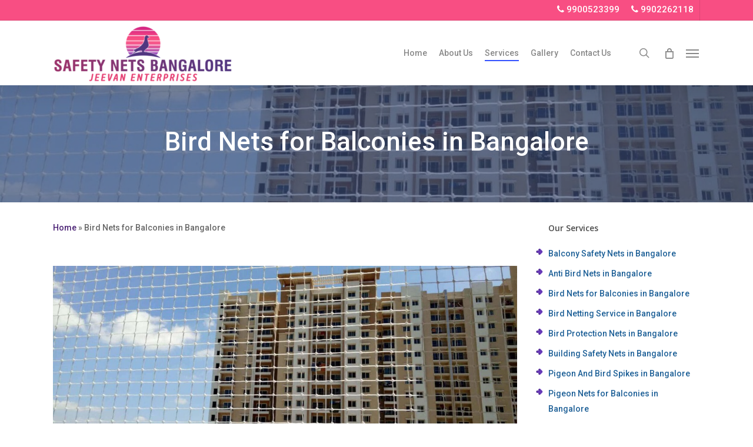

--- FILE ---
content_type: text/html; charset=UTF-8
request_url: https://www.safetynetsbangalore.in/bird-nets-for-balconies-in-bangalore/
body_size: 20512
content:
<!doctype html>
<html lang="en-US" class="no-js">
<head>
	<meta charset="UTF-8">
	<meta name="viewport" content="width=device-width, initial-scale=1, maximum-scale=1, user-scalable=0" /><meta name='robots' content='index, follow, max-image-preview:large, max-snippet:-1, max-video-preview:-1' />
	<style>img:is([sizes="auto" i], [sizes^="auto," i]) { contain-intrinsic-size: 3000px 1500px }</style>
	
	<!-- This site is optimized with the Yoast SEO plugin v22.4 - https://yoast.com/wordpress/plugins/seo/ -->
	<title>Anti Bird Nets In Bangalore - Bird Nets for Balconies in Bangalore</title>
	<meta name="description" content="If you are living in an apartment or a multi-storied building, Bird Nets for Balconies in Bangalore might be one of the most essential installations you will need." />
	<link rel="canonical" href="https://www.safetynetsbangalore.in/bird-nets-for-balconies-in-bangalore/" />
	<meta property="og:locale" content="en_US" />
	<meta property="og:type" content="article" />
	<meta property="og:title" content="Anti Bird Nets In Bangalore - Bird Nets for Balconies in Bangalore" />
	<meta property="og:description" content="If you are living in an apartment or a multi-storied building, Bird Nets for Balconies in Bangalore might be one of the most essential installations you will need." />
	<meta property="og:url" content="https://www.safetynetsbangalore.in/bird-nets-for-balconies-in-bangalore/" />
	<meta property="og:site_name" content="Jeevan Safety Nets" />
	<meta property="article:modified_time" content="2022-03-09T12:30:08+00:00" />
	<meta name="twitter:card" content="summary_large_image" />
	<meta name="twitter:label1" content="Est. reading time" />
	<meta name="twitter:data1" content="3 minutes" />
	<script type="application/ld+json" class="yoast-schema-graph">{"@context":"https://schema.org","@graph":[{"@type":"WebPage","@id":"https://www.safetynetsbangalore.in/bird-nets-for-balconies-in-bangalore/","url":"https://www.safetynetsbangalore.in/bird-nets-for-balconies-in-bangalore/","name":"Anti Bird Nets In Bangalore - Bird Nets for Balconies in Bangalore","isPartOf":{"@id":"https://www.safetynetsbangalore.in/#website"},"datePublished":"2022-03-09T12:28:54+00:00","dateModified":"2022-03-09T12:30:08+00:00","description":"If you are living in an apartment or a multi-storied building, Bird Nets for Balconies in Bangalore might be one of the most essential installations you will need.","breadcrumb":{"@id":"https://www.safetynetsbangalore.in/bird-nets-for-balconies-in-bangalore/#breadcrumb"},"inLanguage":"en-US","potentialAction":[{"@type":"ReadAction","target":["https://www.safetynetsbangalore.in/bird-nets-for-balconies-in-bangalore/"]}]},{"@type":"BreadcrumbList","@id":"https://www.safetynetsbangalore.in/bird-nets-for-balconies-in-bangalore/#breadcrumb","itemListElement":[{"@type":"ListItem","position":1,"name":"Home","item":"https://www.safetynetsbangalore.in/"},{"@type":"ListItem","position":2,"name":"Bird Nets for Balconies in Bangalore"}]},{"@type":"WebSite","@id":"https://www.safetynetsbangalore.in/#website","url":"https://www.safetynetsbangalore.in/","name":"Jeevan Safety Nets","description":"","publisher":{"@id":"https://www.safetynetsbangalore.in/#organization"},"potentialAction":[{"@type":"SearchAction","target":{"@type":"EntryPoint","urlTemplate":"https://www.safetynetsbangalore.in/?s={search_term_string}"},"query-input":"required name=search_term_string"}],"inLanguage":"en-US"},{"@type":"Organization","@id":"https://www.safetynetsbangalore.in/#organization","name":"Jeevan Safety Nets","url":"https://www.safetynetsbangalore.in/","logo":{"@type":"ImageObject","inLanguage":"en-US","@id":"https://www.safetynetsbangalore.in/#/schema/logo/image/","url":"https://www.safetynetsbangalore.in/wp-content/uploads/2022/10/jeevan1-e1664604128969.png","contentUrl":"https://www.safetynetsbangalore.in/wp-content/uploads/2022/10/jeevan1-e1664604128969.png","width":678,"height":190,"caption":"Jeevan Safety Nets"},"image":{"@id":"https://www.safetynetsbangalore.in/#/schema/logo/image/"}}]}</script>
	<!-- / Yoast SEO plugin. -->


<link rel='dns-prefetch' href='//assets.usestyle.ai' />
<link rel='dns-prefetch' href='//fonts.googleapis.com' />
<link rel="alternate" type="application/rss+xml" title="Jeevan Safety Nets &raquo; Feed" href="https://www.safetynetsbangalore.in/feed/" />
<script type="text/javascript">
/* <![CDATA[ */
window._wpemojiSettings = {"baseUrl":"https:\/\/s.w.org\/images\/core\/emoji\/15.1.0\/72x72\/","ext":".png","svgUrl":"https:\/\/s.w.org\/images\/core\/emoji\/15.1.0\/svg\/","svgExt":".svg","source":{"concatemoji":"https:\/\/www.safetynetsbangalore.in\/wp-includes\/js\/wp-emoji-release.min.js?ver=6.8.1"}};
/*! This file is auto-generated */
!function(i,n){var o,s,e;function c(e){try{var t={supportTests:e,timestamp:(new Date).valueOf()};sessionStorage.setItem(o,JSON.stringify(t))}catch(e){}}function p(e,t,n){e.clearRect(0,0,e.canvas.width,e.canvas.height),e.fillText(t,0,0);var t=new Uint32Array(e.getImageData(0,0,e.canvas.width,e.canvas.height).data),r=(e.clearRect(0,0,e.canvas.width,e.canvas.height),e.fillText(n,0,0),new Uint32Array(e.getImageData(0,0,e.canvas.width,e.canvas.height).data));return t.every(function(e,t){return e===r[t]})}function u(e,t,n){switch(t){case"flag":return n(e,"\ud83c\udff3\ufe0f\u200d\u26a7\ufe0f","\ud83c\udff3\ufe0f\u200b\u26a7\ufe0f")?!1:!n(e,"\ud83c\uddfa\ud83c\uddf3","\ud83c\uddfa\u200b\ud83c\uddf3")&&!n(e,"\ud83c\udff4\udb40\udc67\udb40\udc62\udb40\udc65\udb40\udc6e\udb40\udc67\udb40\udc7f","\ud83c\udff4\u200b\udb40\udc67\u200b\udb40\udc62\u200b\udb40\udc65\u200b\udb40\udc6e\u200b\udb40\udc67\u200b\udb40\udc7f");case"emoji":return!n(e,"\ud83d\udc26\u200d\ud83d\udd25","\ud83d\udc26\u200b\ud83d\udd25")}return!1}function f(e,t,n){var r="undefined"!=typeof WorkerGlobalScope&&self instanceof WorkerGlobalScope?new OffscreenCanvas(300,150):i.createElement("canvas"),a=r.getContext("2d",{willReadFrequently:!0}),o=(a.textBaseline="top",a.font="600 32px Arial",{});return e.forEach(function(e){o[e]=t(a,e,n)}),o}function t(e){var t=i.createElement("script");t.src=e,t.defer=!0,i.head.appendChild(t)}"undefined"!=typeof Promise&&(o="wpEmojiSettingsSupports",s=["flag","emoji"],n.supports={everything:!0,everythingExceptFlag:!0},e=new Promise(function(e){i.addEventListener("DOMContentLoaded",e,{once:!0})}),new Promise(function(t){var n=function(){try{var e=JSON.parse(sessionStorage.getItem(o));if("object"==typeof e&&"number"==typeof e.timestamp&&(new Date).valueOf()<e.timestamp+604800&&"object"==typeof e.supportTests)return e.supportTests}catch(e){}return null}();if(!n){if("undefined"!=typeof Worker&&"undefined"!=typeof OffscreenCanvas&&"undefined"!=typeof URL&&URL.createObjectURL&&"undefined"!=typeof Blob)try{var e="postMessage("+f.toString()+"("+[JSON.stringify(s),u.toString(),p.toString()].join(",")+"));",r=new Blob([e],{type:"text/javascript"}),a=new Worker(URL.createObjectURL(r),{name:"wpTestEmojiSupports"});return void(a.onmessage=function(e){c(n=e.data),a.terminate(),t(n)})}catch(e){}c(n=f(s,u,p))}t(n)}).then(function(e){for(var t in e)n.supports[t]=e[t],n.supports.everything=n.supports.everything&&n.supports[t],"flag"!==t&&(n.supports.everythingExceptFlag=n.supports.everythingExceptFlag&&n.supports[t]);n.supports.everythingExceptFlag=n.supports.everythingExceptFlag&&!n.supports.flag,n.DOMReady=!1,n.readyCallback=function(){n.DOMReady=!0}}).then(function(){return e}).then(function(){var e;n.supports.everything||(n.readyCallback(),(e=n.source||{}).concatemoji?t(e.concatemoji):e.wpemoji&&e.twemoji&&(t(e.twemoji),t(e.wpemoji)))}))}((window,document),window._wpemojiSettings);
/* ]]> */
</script>

<style id='wp-emoji-styles-inline-css' type='text/css'>

	img.wp-smiley, img.emoji {
		display: inline !important;
		border: none !important;
		box-shadow: none !important;
		height: 1em !important;
		width: 1em !important;
		margin: 0 0.07em !important;
		vertical-align: -0.1em !important;
		background: none !important;
		padding: 0 !important;
	}
</style>
<link rel='stylesheet' id='wp-block-library-css' href='https://www.safetynetsbangalore.in/wp-includes/css/dist/block-library/style.min.css?ver=6.8.1' type='text/css' media='all' />
<style id='classic-theme-styles-inline-css' type='text/css'>
/*! This file is auto-generated */
.wp-block-button__link{color:#fff;background-color:#32373c;border-radius:9999px;box-shadow:none;text-decoration:none;padding:calc(.667em + 2px) calc(1.333em + 2px);font-size:1.125em}.wp-block-file__button{background:#32373c;color:#fff;text-decoration:none}
</style>
<style id='global-styles-inline-css' type='text/css'>
:root{--wp--preset--aspect-ratio--square: 1;--wp--preset--aspect-ratio--4-3: 4/3;--wp--preset--aspect-ratio--3-4: 3/4;--wp--preset--aspect-ratio--3-2: 3/2;--wp--preset--aspect-ratio--2-3: 2/3;--wp--preset--aspect-ratio--16-9: 16/9;--wp--preset--aspect-ratio--9-16: 9/16;--wp--preset--color--black: #000000;--wp--preset--color--cyan-bluish-gray: #abb8c3;--wp--preset--color--white: #ffffff;--wp--preset--color--pale-pink: #f78da7;--wp--preset--color--vivid-red: #cf2e2e;--wp--preset--color--luminous-vivid-orange: #ff6900;--wp--preset--color--luminous-vivid-amber: #fcb900;--wp--preset--color--light-green-cyan: #7bdcb5;--wp--preset--color--vivid-green-cyan: #00d084;--wp--preset--color--pale-cyan-blue: #8ed1fc;--wp--preset--color--vivid-cyan-blue: #0693e3;--wp--preset--color--vivid-purple: #9b51e0;--wp--preset--gradient--vivid-cyan-blue-to-vivid-purple: linear-gradient(135deg,rgba(6,147,227,1) 0%,rgb(155,81,224) 100%);--wp--preset--gradient--light-green-cyan-to-vivid-green-cyan: linear-gradient(135deg,rgb(122,220,180) 0%,rgb(0,208,130) 100%);--wp--preset--gradient--luminous-vivid-amber-to-luminous-vivid-orange: linear-gradient(135deg,rgba(252,185,0,1) 0%,rgba(255,105,0,1) 100%);--wp--preset--gradient--luminous-vivid-orange-to-vivid-red: linear-gradient(135deg,rgba(255,105,0,1) 0%,rgb(207,46,46) 100%);--wp--preset--gradient--very-light-gray-to-cyan-bluish-gray: linear-gradient(135deg,rgb(238,238,238) 0%,rgb(169,184,195) 100%);--wp--preset--gradient--cool-to-warm-spectrum: linear-gradient(135deg,rgb(74,234,220) 0%,rgb(151,120,209) 20%,rgb(207,42,186) 40%,rgb(238,44,130) 60%,rgb(251,105,98) 80%,rgb(254,248,76) 100%);--wp--preset--gradient--blush-light-purple: linear-gradient(135deg,rgb(255,206,236) 0%,rgb(152,150,240) 100%);--wp--preset--gradient--blush-bordeaux: linear-gradient(135deg,rgb(254,205,165) 0%,rgb(254,45,45) 50%,rgb(107,0,62) 100%);--wp--preset--gradient--luminous-dusk: linear-gradient(135deg,rgb(255,203,112) 0%,rgb(199,81,192) 50%,rgb(65,88,208) 100%);--wp--preset--gradient--pale-ocean: linear-gradient(135deg,rgb(255,245,203) 0%,rgb(182,227,212) 50%,rgb(51,167,181) 100%);--wp--preset--gradient--electric-grass: linear-gradient(135deg,rgb(202,248,128) 0%,rgb(113,206,126) 100%);--wp--preset--gradient--midnight: linear-gradient(135deg,rgb(2,3,129) 0%,rgb(40,116,252) 100%);--wp--preset--font-size--small: 13px;--wp--preset--font-size--medium: 20px;--wp--preset--font-size--large: 36px;--wp--preset--font-size--x-large: 42px;--wp--preset--spacing--20: 0.44rem;--wp--preset--spacing--30: 0.67rem;--wp--preset--spacing--40: 1rem;--wp--preset--spacing--50: 1.5rem;--wp--preset--spacing--60: 2.25rem;--wp--preset--spacing--70: 3.38rem;--wp--preset--spacing--80: 5.06rem;--wp--preset--shadow--natural: 6px 6px 9px rgba(0, 0, 0, 0.2);--wp--preset--shadow--deep: 12px 12px 50px rgba(0, 0, 0, 0.4);--wp--preset--shadow--sharp: 6px 6px 0px rgba(0, 0, 0, 0.2);--wp--preset--shadow--outlined: 6px 6px 0px -3px rgba(255, 255, 255, 1), 6px 6px rgba(0, 0, 0, 1);--wp--preset--shadow--crisp: 6px 6px 0px rgba(0, 0, 0, 1);}:where(.is-layout-flex){gap: 0.5em;}:where(.is-layout-grid){gap: 0.5em;}body .is-layout-flex{display: flex;}.is-layout-flex{flex-wrap: wrap;align-items: center;}.is-layout-flex > :is(*, div){margin: 0;}body .is-layout-grid{display: grid;}.is-layout-grid > :is(*, div){margin: 0;}:where(.wp-block-columns.is-layout-flex){gap: 2em;}:where(.wp-block-columns.is-layout-grid){gap: 2em;}:where(.wp-block-post-template.is-layout-flex){gap: 1.25em;}:where(.wp-block-post-template.is-layout-grid){gap: 1.25em;}.has-black-color{color: var(--wp--preset--color--black) !important;}.has-cyan-bluish-gray-color{color: var(--wp--preset--color--cyan-bluish-gray) !important;}.has-white-color{color: var(--wp--preset--color--white) !important;}.has-pale-pink-color{color: var(--wp--preset--color--pale-pink) !important;}.has-vivid-red-color{color: var(--wp--preset--color--vivid-red) !important;}.has-luminous-vivid-orange-color{color: var(--wp--preset--color--luminous-vivid-orange) !important;}.has-luminous-vivid-amber-color{color: var(--wp--preset--color--luminous-vivid-amber) !important;}.has-light-green-cyan-color{color: var(--wp--preset--color--light-green-cyan) !important;}.has-vivid-green-cyan-color{color: var(--wp--preset--color--vivid-green-cyan) !important;}.has-pale-cyan-blue-color{color: var(--wp--preset--color--pale-cyan-blue) !important;}.has-vivid-cyan-blue-color{color: var(--wp--preset--color--vivid-cyan-blue) !important;}.has-vivid-purple-color{color: var(--wp--preset--color--vivid-purple) !important;}.has-black-background-color{background-color: var(--wp--preset--color--black) !important;}.has-cyan-bluish-gray-background-color{background-color: var(--wp--preset--color--cyan-bluish-gray) !important;}.has-white-background-color{background-color: var(--wp--preset--color--white) !important;}.has-pale-pink-background-color{background-color: var(--wp--preset--color--pale-pink) !important;}.has-vivid-red-background-color{background-color: var(--wp--preset--color--vivid-red) !important;}.has-luminous-vivid-orange-background-color{background-color: var(--wp--preset--color--luminous-vivid-orange) !important;}.has-luminous-vivid-amber-background-color{background-color: var(--wp--preset--color--luminous-vivid-amber) !important;}.has-light-green-cyan-background-color{background-color: var(--wp--preset--color--light-green-cyan) !important;}.has-vivid-green-cyan-background-color{background-color: var(--wp--preset--color--vivid-green-cyan) !important;}.has-pale-cyan-blue-background-color{background-color: var(--wp--preset--color--pale-cyan-blue) !important;}.has-vivid-cyan-blue-background-color{background-color: var(--wp--preset--color--vivid-cyan-blue) !important;}.has-vivid-purple-background-color{background-color: var(--wp--preset--color--vivid-purple) !important;}.has-black-border-color{border-color: var(--wp--preset--color--black) !important;}.has-cyan-bluish-gray-border-color{border-color: var(--wp--preset--color--cyan-bluish-gray) !important;}.has-white-border-color{border-color: var(--wp--preset--color--white) !important;}.has-pale-pink-border-color{border-color: var(--wp--preset--color--pale-pink) !important;}.has-vivid-red-border-color{border-color: var(--wp--preset--color--vivid-red) !important;}.has-luminous-vivid-orange-border-color{border-color: var(--wp--preset--color--luminous-vivid-orange) !important;}.has-luminous-vivid-amber-border-color{border-color: var(--wp--preset--color--luminous-vivid-amber) !important;}.has-light-green-cyan-border-color{border-color: var(--wp--preset--color--light-green-cyan) !important;}.has-vivid-green-cyan-border-color{border-color: var(--wp--preset--color--vivid-green-cyan) !important;}.has-pale-cyan-blue-border-color{border-color: var(--wp--preset--color--pale-cyan-blue) !important;}.has-vivid-cyan-blue-border-color{border-color: var(--wp--preset--color--vivid-cyan-blue) !important;}.has-vivid-purple-border-color{border-color: var(--wp--preset--color--vivid-purple) !important;}.has-vivid-cyan-blue-to-vivid-purple-gradient-background{background: var(--wp--preset--gradient--vivid-cyan-blue-to-vivid-purple) !important;}.has-light-green-cyan-to-vivid-green-cyan-gradient-background{background: var(--wp--preset--gradient--light-green-cyan-to-vivid-green-cyan) !important;}.has-luminous-vivid-amber-to-luminous-vivid-orange-gradient-background{background: var(--wp--preset--gradient--luminous-vivid-amber-to-luminous-vivid-orange) !important;}.has-luminous-vivid-orange-to-vivid-red-gradient-background{background: var(--wp--preset--gradient--luminous-vivid-orange-to-vivid-red) !important;}.has-very-light-gray-to-cyan-bluish-gray-gradient-background{background: var(--wp--preset--gradient--very-light-gray-to-cyan-bluish-gray) !important;}.has-cool-to-warm-spectrum-gradient-background{background: var(--wp--preset--gradient--cool-to-warm-spectrum) !important;}.has-blush-light-purple-gradient-background{background: var(--wp--preset--gradient--blush-light-purple) !important;}.has-blush-bordeaux-gradient-background{background: var(--wp--preset--gradient--blush-bordeaux) !important;}.has-luminous-dusk-gradient-background{background: var(--wp--preset--gradient--luminous-dusk) !important;}.has-pale-ocean-gradient-background{background: var(--wp--preset--gradient--pale-ocean) !important;}.has-electric-grass-gradient-background{background: var(--wp--preset--gradient--electric-grass) !important;}.has-midnight-gradient-background{background: var(--wp--preset--gradient--midnight) !important;}.has-small-font-size{font-size: var(--wp--preset--font-size--small) !important;}.has-medium-font-size{font-size: var(--wp--preset--font-size--medium) !important;}.has-large-font-size{font-size: var(--wp--preset--font-size--large) !important;}.has-x-large-font-size{font-size: var(--wp--preset--font-size--x-large) !important;}
:where(.wp-block-post-template.is-layout-flex){gap: 1.25em;}:where(.wp-block-post-template.is-layout-grid){gap: 1.25em;}
:where(.wp-block-columns.is-layout-flex){gap: 2em;}:where(.wp-block-columns.is-layout-grid){gap: 2em;}
:root :where(.wp-block-pullquote){font-size: 1.5em;line-height: 1.6;}
</style>
<link rel='stylesheet' id='woocommerce-layout-css' href='https://www.safetynetsbangalore.in/wp-content/plugins/woocommerce/assets/css/woocommerce-layout.css?ver=8.7.2' type='text/css' media='all' />
<link rel='stylesheet' id='woocommerce-smallscreen-css' href='https://www.safetynetsbangalore.in/wp-content/plugins/woocommerce/assets/css/woocommerce-smallscreen.css?ver=8.7.2' type='text/css' media='only screen and (max-width: 768px)' />
<link rel='stylesheet' id='woocommerce-general-css' href='https://www.safetynetsbangalore.in/wp-content/plugins/woocommerce/assets/css/woocommerce.css?ver=8.7.2' type='text/css' media='all' />
<style id='woocommerce-inline-inline-css' type='text/css'>
.woocommerce form .form-row .required { visibility: visible; }
</style>
<link rel='stylesheet' id='font-awesome-css' href='https://www.safetynetsbangalore.in/wp-content/themes/salient/css/font-awesome-legacy.min.css?ver=4.7.1' type='text/css' media='all' />
<link rel='stylesheet' id='salient-grid-system-css' href='https://www.safetynetsbangalore.in/wp-content/themes/salient/css/build/grid-system.css?ver=16.1.3' type='text/css' media='all' />
<link rel='stylesheet' id='main-styles-css' href='https://www.safetynetsbangalore.in/wp-content/themes/salient/css/build/style.css?ver=16.1.3' type='text/css' media='all' />
<style id='main-styles-inline-css' type='text/css'>
body.page-template-page-sidebar-php .main-content >.row >.post-area,
		body.page-template-page-sidebar-php .main-content >.row >#sidebar,
		body.page-template-page-left-sidebar-php .main-content >.row >.post-area,
		body.page-template-page-left-sidebar-php .main-content >.row >#sidebar{
		  margin-top:30px
		}
</style>
<link rel='stylesheet' id='nectar-header-secondary-nav-css' href='https://www.safetynetsbangalore.in/wp-content/themes/salient/css/build/header/header-secondary-nav.css?ver=16.1.3' type='text/css' media='all' />
<link rel='stylesheet' id='nectar_default_font_open_sans-css' href='https://fonts.googleapis.com/css?family=Open+Sans%3A300%2C400%2C600%2C700&#038;subset=latin%2Clatin-ext' type='text/css' media='all' />
<link rel='stylesheet' id='responsive-css' href='https://www.safetynetsbangalore.in/wp-content/themes/salient/css/build/responsive.css?ver=16.1.3' type='text/css' media='all' />
<link rel='stylesheet' id='nectar-product-style-classic-css' href='https://www.safetynetsbangalore.in/wp-content/themes/salient/css/build/third-party/woocommerce/product-style-classic.css?ver=16.1.3' type='text/css' media='all' />
<link rel='stylesheet' id='woocommerce-css' href='https://www.safetynetsbangalore.in/wp-content/themes/salient/css/build/woocommerce.css?ver=16.1.3' type='text/css' media='all' />
<link rel='stylesheet' id='skin-ascend-css' href='https://www.safetynetsbangalore.in/wp-content/themes/salient/css/build/ascend.css?ver=16.1.3' type='text/css' media='all' />
<link rel='stylesheet' id='salient-wp-menu-dynamic-css' href='https://www.safetynetsbangalore.in/wp-content/uploads/salient/menu-dynamic.css?ver=85347' type='text/css' media='all' />
<link rel='stylesheet' id='js_composer_front-css' href='https://www.safetynetsbangalore.in/wp-content/plugins/js_composer_salient/assets/css/js_composer.min.css?ver=7.1' type='text/css' media='all' />
<link rel='stylesheet' id='dynamic-css-css' href='https://www.safetynetsbangalore.in/wp-content/themes/salient/css/salient-dynamic-styles.css?ver=35052' type='text/css' media='all' />
<style id='dynamic-css-inline-css' type='text/css'>
@media only screen and (min-width:1000px){body #ajax-content-wrap.no-scroll{min-height:calc(100vh - 144px);height:calc(100vh - 144px)!important;}}@media only screen and (min-width:1000px){#page-header-wrap.fullscreen-header,#page-header-wrap.fullscreen-header #page-header-bg,html:not(.nectar-box-roll-loaded) .nectar-box-roll > #page-header-bg.fullscreen-header,.nectar_fullscreen_zoom_recent_projects,#nectar_fullscreen_rows:not(.afterLoaded) > div{height:calc(100vh - 143px);}.wpb_row.vc_row-o-full-height.top-level,.wpb_row.vc_row-o-full-height.top-level > .col.span_12{min-height:calc(100vh - 143px);}html:not(.nectar-box-roll-loaded) .nectar-box-roll > #page-header-bg.fullscreen-header{top:144px;}.nectar-slider-wrap[data-fullscreen="true"]:not(.loaded),.nectar-slider-wrap[data-fullscreen="true"]:not(.loaded) .swiper-container{height:calc(100vh - 142px)!important;}.admin-bar .nectar-slider-wrap[data-fullscreen="true"]:not(.loaded),.admin-bar .nectar-slider-wrap[data-fullscreen="true"]:not(.loaded) .swiper-container{height:calc(100vh - 142px - 32px)!important;}}.admin-bar[class*="page-template-template-no-header"] .wpb_row.vc_row-o-full-height.top-level,.admin-bar[class*="page-template-template-no-header"] .wpb_row.vc_row-o-full-height.top-level > .col.span_12{min-height:calc(100vh - 32px);}body[class*="page-template-template-no-header"] .wpb_row.vc_row-o-full-height.top-level,body[class*="page-template-template-no-header"] .wpb_row.vc_row-o-full-height.top-level > .col.span_12{min-height:100vh;}@media only screen and (max-width:999px){.using-mobile-browser #nectar_fullscreen_rows:not(.afterLoaded):not([data-mobile-disable="on"]) > div{height:calc(100vh - 156px);}.using-mobile-browser .wpb_row.vc_row-o-full-height.top-level,.using-mobile-browser .wpb_row.vc_row-o-full-height.top-level > .col.span_12,[data-permanent-transparent="1"].using-mobile-browser .wpb_row.vc_row-o-full-height.top-level,[data-permanent-transparent="1"].using-mobile-browser .wpb_row.vc_row-o-full-height.top-level > .col.span_12{min-height:calc(100vh - 156px);}html:not(.nectar-box-roll-loaded) .nectar-box-roll > #page-header-bg.fullscreen-header,.nectar_fullscreen_zoom_recent_projects,.nectar-slider-wrap[data-fullscreen="true"]:not(.loaded),.nectar-slider-wrap[data-fullscreen="true"]:not(.loaded) .swiper-container,#nectar_fullscreen_rows:not(.afterLoaded):not([data-mobile-disable="on"]) > div{height:calc(100vh - 103px);}.wpb_row.vc_row-o-full-height.top-level,.wpb_row.vc_row-o-full-height.top-level > .col.span_12{min-height:calc(100vh - 103px);}body[data-transparent-header="false"] #ajax-content-wrap.no-scroll{min-height:calc(100vh - 103px);height:calc(100vh - 103px);}}#nectar_fullscreen_rows{background-color:transparent;}.post-type-archive-product.woocommerce .container-wrap,.tax-product_cat.woocommerce .container-wrap{background-color:#f6f6f6;}.woocommerce.single-product #single-meta{position:relative!important;top:0!important;margin:0;left:8px;height:auto;}.woocommerce.single-product #single-meta:after{display:block;content:" ";clear:both;height:1px;}.woocommerce ul.products li.product.material,.woocommerce-page ul.products li.product.material{background-color:#ffffff;}.woocommerce ul.products li.product.minimal .product-wrap,.woocommerce ul.products li.product.minimal .background-color-expand,.woocommerce-page ul.products li.product.minimal .product-wrap,.woocommerce-page ul.products li.product.minimal .background-color-expand{background-color:#ffffff;}.screen-reader-text,.nectar-skip-to-content:not(:focus){border:0;clip:rect(1px,1px,1px,1px);clip-path:inset(50%);height:1px;margin:-1px;overflow:hidden;padding:0;position:absolute!important;width:1px;word-wrap:normal!important;}.row .col img:not([srcset]){width:auto;}.row .col img.img-with-animation.nectar-lazy:not([srcset]){width:100%;}
#top nav ul li a{
 //   color:#333;
}
.slide .post-title h2 span {
    background-color:#2c76f0 !important;
    padding-left:20px !important;
    padding-right:20px !important;
    font-weight:bold !important;
}
.slide a.uppercase{
    background-color:#fef651 !important;
    color:#000 !important;
    font-weight:bold !important;
}
#header-outer header{
  //  background-color:#EEE5E9;
}
body.material #header-secondary-outer nav >ul >li >a{
    font-size:16px !important;
    font-weight:bold !Important;
}
#header-secondary-outer{
 //   background-color:#104880 !important;
}
.homeform input, .homeform select {
    border: 1px solid #ccc;
    color: #333 !important;
    padding-bottom: 10px;
    padding-left: 15px;
    border-radius: 5px;
width: 90%;
}
span.select {
    width: 90%;
}
.homeform input[type=submit] {
    background-color: #6ea92c !important;
    color: #fff !important;
    text-transform: uppercase;
    font-weight: bold;
    font-size: 20px;
    width: 90%;
}
.homeform input[type=submit]:hover {
    box-shadow: 0px 0px 10px 0px #ccc !important;
}
div#header-secondary-outer a {
    font-size: 15px !important;
    font-weight:bold;
}
.nectar_icon_wrap .nectar_icon {
    box-shadow: 0px 5px 10px #000;
}

.swiper-slide h2 {
    background-color: #ed3833;
    width: fit-content;
    color: #fff !important;
    padding: 3px 20px;
    border-radius: 5px;
    font-family: 'Sans-serif';
    font-weight: 900 !important;
    font-style: italic;
}

div#sidebar a {
    color: #1e6097 !important;
}
div#sidebar ul li  {
  list-style-image: url("http://www.safetynetsbangalore.in/wp-content/uploads/2022/01/arrow-right.png") !important;
}
#footer-outer .widget ul li  {
  list-style-image: url("http://www.safetynetsbangalore.in/wp-content/uploads/2022/01/arrow-right.png") !important;
}
#footer-outer h4 {
    font-weight: bold !important;
}
input.txt2 {
    background-color: #57bc2f !important;
}
.wpb_gallery .wpb_flexslider .flex-direction-nav a{
background-color:#1e6097;
}
input.txt {
    color: #000 !important;
}
@media only screen and (max-width: 999px) {
body:not(.material) #header-secondary-outer[data-mobile="display_full"] .nectar-center-text {
    margin: 8px auto !important;
}
}
@media only screen and (max-width: 999px) {
body:not(.material) #header-secondary-outer nav .sf-menu {
    border-top:none !Important;
}
}
body[data-header-color="custom"]:not(.material) #header-secondary-outer nav >ul >li >a {
    border-left: none !important;
}
</style>
<link rel='stylesheet' id='redux-google-fonts-salient_redux-css' href='https://fonts.googleapis.com/css?family=Roboto%3A500&#038;ver=6.8.1' type='text/css' media='all' />
<script type="text/javascript" src="https://www.safetynetsbangalore.in/wp-includes/js/jquery/jquery.min.js?ver=3.7.1" id="jquery-core-js"></script>
<script type="text/javascript" src="https://www.safetynetsbangalore.in/wp-includes/js/jquery/jquery-migrate.min.js?ver=3.4.1" id="jquery-migrate-js"></script>
<script type="text/javascript" id="print-invoices-packing-slip-labels-for-woocommerce_public-js-extra">
/* <![CDATA[ */
var wf_pklist_params_public = {"msgs":{"invoice_number_prompt_free_order":"\u2018Generate invoice for free orders\u2019 is disabled in Invoice settings > Advanced. You are attempting to generate invoice for this free order. Proceed?","creditnote_number_prompt":"Refund in this order seems not having credit number yet. Do you want to manually generate one ?","invoice_number_prompt_no_from_addr":"Please fill the `from address` in the plugin's general settings.","invoice_title_prompt":"Invoice","invoice_number_prompt":"number has not been generated yet. Do you want to manually generate one ?","pop_dont_show_again":false}};
/* ]]> */
</script>
<script type="text/javascript" src="https://www.safetynetsbangalore.in/wp-content/plugins/print-invoices-packing-slip-labels-for-woocommerce/public/js/wf-woocommerce-packing-list-public.js?ver=4.4.3" id="print-invoices-packing-slip-labels-for-woocommerce_public-js"></script>
<script type="text/javascript" src="https://assets.usestyle.ai/seonajsplugin" id="seona-js" defer="defer" data-wp-strategy="defer"></script>
<script type="text/javascript" src="https://www.safetynetsbangalore.in/wp-content/plugins/woocommerce/assets/js/jquery-blockui/jquery.blockUI.min.js?ver=2.7.0-wc.8.7.2" id="jquery-blockui-js" defer="defer" data-wp-strategy="defer"></script>
<script type="text/javascript" id="wc-add-to-cart-js-extra">
/* <![CDATA[ */
var wc_add_to_cart_params = {"ajax_url":"\/wp-admin\/admin-ajax.php","wc_ajax_url":"\/?wc-ajax=%%endpoint%%","i18n_view_cart":"View cart","cart_url":"https:\/\/www.safetynetsbangalore.in\/cart\/","is_cart":"","cart_redirect_after_add":"no"};
/* ]]> */
</script>
<script type="text/javascript" src="https://www.safetynetsbangalore.in/wp-content/plugins/woocommerce/assets/js/frontend/add-to-cart.min.js?ver=8.7.2" id="wc-add-to-cart-js" defer="defer" data-wp-strategy="defer"></script>
<script type="text/javascript" src="https://www.safetynetsbangalore.in/wp-content/plugins/woocommerce/assets/js/js-cookie/js.cookie.min.js?ver=2.1.4-wc.8.7.2" id="js-cookie-js" defer="defer" data-wp-strategy="defer"></script>
<script type="text/javascript" id="woocommerce-js-extra">
/* <![CDATA[ */
var woocommerce_params = {"ajax_url":"\/wp-admin\/admin-ajax.php","wc_ajax_url":"\/?wc-ajax=%%endpoint%%"};
/* ]]> */
</script>
<script type="text/javascript" src="https://www.safetynetsbangalore.in/wp-content/plugins/woocommerce/assets/js/frontend/woocommerce.min.js?ver=8.7.2" id="woocommerce-js" defer="defer" data-wp-strategy="defer"></script>
<script></script><link rel="https://api.w.org/" href="https://www.safetynetsbangalore.in/wp-json/" /><link rel="alternate" title="JSON" type="application/json" href="https://www.safetynetsbangalore.in/wp-json/wp/v2/pages/290" /><link rel="EditURI" type="application/rsd+xml" title="RSD" href="https://www.safetynetsbangalore.in/xmlrpc.php?rsd" />
<meta name="generator" content="WordPress 6.8.1" />
<meta name="generator" content="WooCommerce 8.7.2" />
<link rel='shortlink' href='https://www.safetynetsbangalore.in/?p=290' />
<link rel="alternate" title="oEmbed (JSON)" type="application/json+oembed" href="https://www.safetynetsbangalore.in/wp-json/oembed/1.0/embed?url=https%3A%2F%2Fwww.safetynetsbangalore.in%2Fbird-nets-for-balconies-in-bangalore%2F" />
<link rel="alternate" title="oEmbed (XML)" type="text/xml+oembed" href="https://www.safetynetsbangalore.in/wp-json/oembed/1.0/embed?url=https%3A%2F%2Fwww.safetynetsbangalore.in%2Fbird-nets-for-balconies-in-bangalore%2F&#038;format=xml" />
<script type="text/javascript"> var root = document.getElementsByTagName( "html" )[0]; root.setAttribute( "class", "js" ); </script>	<noscript><style>.woocommerce-product-gallery{ opacity: 1 !important; }</style></noscript>
	<meta name="generator" content="Powered by WPBakery Page Builder - drag and drop page builder for WordPress."/>
		<style type="text/css" id="wp-custom-css">
			@media only screen and (max-width: 1000px) {
.homeform input.txt {
    color: #fff !Important;
    width: 100% !important;
    margin-bottom: 14px !important;
    background-color: #ccc !important;
}
	input.txt2{
		width:90% !Important;
	}
.homeform input[type="submit"] {
    width: 250px !important;
}
}
.homeform input.txt {
    background-color: #ffff !important;
}		</style>
		<noscript><style> .wpb_animate_when_almost_visible { opacity: 1; }</style></noscript></head><body class="wp-singular page-template page-template-page-sidebar page-template-page-sidebar-php page page-id-290 wp-custom-logo wp-theme-salient theme-salient woocommerce-no-js nectar-auto-lightbox ascend wpb-js-composer js-comp-ver-7.1 vc_responsive" data-footer-reveal="false" data-footer-reveal-shadow="none" data-header-format="default" data-body-border="off" data-boxed-style="" data-header-breakpoint="1000" data-dropdown-style="minimal" data-cae="easeOutCubic" data-cad="750" data-megamenu-width="contained" data-aie="none" data-ls="fancybox" data-apte="standard" data-hhun="0" data-fancy-form-rcs="default" data-form-style="default" data-form-submit="regular" data-is="minimal" data-button-style="rounded_shadow" data-user-account-button="false" data-flex-cols="true" data-col-gap="default" data-header-inherit-rc="false" data-header-search="true" data-animated-anchors="false" data-ajax-transitions="false" data-full-width-header="false" data-slide-out-widget-area="true" data-slide-out-widget-area-style="slide-out-from-right" data-user-set-ocm="1" data-loading-animation="none" data-bg-header="true" data-responsive="1" data-ext-responsive="true" data-ext-padding="90" data-header-resize="1" data-header-color="custom" data-transparent-header="false" data-cart="true" data-remove-m-parallax="" data-remove-m-video-bgs="" data-m-animate="0" data-force-header-trans-color="light" data-smooth-scrolling="0" data-permanent-transparent="false" >
	
	<script type="text/javascript">
	 (function(window, document) {

		 if(navigator.userAgent.match(/(Android|iPod|iPhone|iPad|BlackBerry|IEMobile|Opera Mini)/)) {
			 document.body.className += " using-mobile-browser mobile ";
		 }
		 if(navigator.userAgent.match(/Mac/) && navigator.maxTouchPoints && navigator.maxTouchPoints > 2) {
			document.body.className += " using-ios-device ";
		}

		 if( !("ontouchstart" in window) ) {

			 var body = document.querySelector("body");
			 var winW = window.innerWidth;
			 var bodyW = body.clientWidth;

			 if (winW > bodyW + 4) {
				 body.setAttribute("style", "--scroll-bar-w: " + (winW - bodyW - 4) + "px");
			 } else {
				 body.setAttribute("style", "--scroll-bar-w: 0px");
			 }
		 }

	 })(window, document);
   </script><a href="#ajax-content-wrap" class="nectar-skip-to-content">Skip to main content</a>	
	<div id="header-space"  data-header-mobile-fixed='1'></div> 
	
		<div id="header-outer" data-has-menu="true" data-has-buttons="yes" data-header-button_style="default" data-using-pr-menu="false" data-mobile-fixed="1" data-ptnm="false" data-lhe="animated_underline" data-user-set-bg="#ffffff" data-format="default" data-permanent-transparent="false" data-megamenu-rt="0" data-remove-fixed="0" data-header-resize="1" data-cart="true" data-transparency-option="0" data-box-shadow="large" data-shrink-num="6" data-using-secondary="1" data-using-logo="1" data-logo-height="100" data-m-logo-height="80" data-padding="5" data-full-width="false" data-condense="false" >
			
	<div id="header-secondary-outer" class="default" data-mobile="default" data-remove-fixed="0" data-lhe="animated_underline" data-secondary-text="false" data-full-width="false" data-mobile-fixed="1" data-permanent-transparent="false" >
		<div class="container">
			<nav>
									<ul class="sf-menu">
						<li id="menu-item-63" class="menu-item menu-item-type-custom menu-item-object-custom nectar-regular-menu-item menu-item-63"><a href="tel:9900523399"><span class="menu-title-text"><i class="fa fa-phone"></i> 9900523399</span></a></li>
<li id="menu-item-64" class="menu-item menu-item-type-custom menu-item-object-custom nectar-regular-menu-item menu-item-64"><a href="tel:9902262118"><span class="menu-title-text"><i class="fa fa-phone"></i> 9902262118</span></a></li>
					</ul>
									
			</nav>
		</div>
	</div>
	

<header id="top">
	<div class="container">
		<div class="row">
			<div class="col span_3">
								<a id="logo" href="https://www.safetynetsbangalore.in" data-supplied-ml-starting-dark="false" data-supplied-ml-starting="false" data-supplied-ml="false" >
					<img class="stnd skip-lazy default-logo dark-version" width="306" height="100" alt="Jeevan Safety Nets" src="https://www.safetynetsbangalore.in/wp-content/uploads/2022/03/logo2-2-e1646826736480.png" srcset="https://www.safetynetsbangalore.in/wp-content/uploads/2022/03/logo2-2-e1646826736480.png 1x, https://www.safetynetsbangalore.in/wp-content/uploads/2022/03/logo2-2-e1646826736480.png 2x" />				</a>
							</div><!--/span_3-->

			<div class="col span_9 col_last">
									<div class="nectar-mobile-only mobile-header"><div class="inner"></div></div>
									<a class="mobile-search" href="#searchbox"><span class="nectar-icon icon-salient-search" aria-hidden="true"></span><span class="screen-reader-text">search</span></a>
					
						<a id="mobile-cart-link" aria-label="Cart" data-cart-style="dropdown" href="https://www.safetynetsbangalore.in/cart/"><i class="icon-salient-cart"></i><div class="cart-wrap"><span>0 </span></div></a>
															<div class="slide-out-widget-area-toggle mobile-icon slide-out-from-right" data-custom-color="false" data-icon-animation="simple-transform">
						<div> <a href="#sidewidgetarea" role="button" aria-label="Navigation Menu" aria-expanded="false" class="closed">
							<span class="screen-reader-text">Menu</span><span aria-hidden="true"> <i class="lines-button x2"> <i class="lines"></i> </i> </span>
						</a></div>
					</div>
				
									<nav>
													<ul class="sf-menu">
								<li id="menu-item-65" class="menu-item menu-item-type-custom menu-item-object-custom menu-item-home nectar-regular-menu-item menu-item-65"><a href="http://www.safetynetsbangalore.in/"><span class="menu-title-text">Home</span></a></li>
<li id="menu-item-66" class="menu-item menu-item-type-custom menu-item-object-custom nectar-regular-menu-item menu-item-66"><a href="http://www.safetynetsbangalore.in/index.php/about-us/"><span class="menu-title-text">About Us</span></a></li>
<li id="menu-item-67" class="menu-item menu-item-type-custom menu-item-object-custom current-menu-ancestor current-menu-parent menu-item-has-children nectar-regular-menu-item menu-item-67"><a href="#"><span class="menu-title-text">Services</span></a>
<ul class="sub-menu">
	<li id="menu-item-94" class="menu-item menu-item-type-post_type menu-item-object-page nectar-regular-menu-item menu-item-94"><a href="https://www.safetynetsbangalore.in/balcony-safety-nets-in-bangalore/"><span class="menu-title-text">Balcony Safety Nets</span></a></li>
	<li id="menu-item-292" class="menu-item menu-item-type-post_type menu-item-object-page current-menu-item page_item page-item-290 current_page_item nectar-regular-menu-item menu-item-292"><a href="https://www.safetynetsbangalore.in/bird-nets-for-balconies-in-bangalore/" aria-current="page"><span class="menu-title-text">Bird Nets for Balconies</span></a></li>
	<li id="menu-item-293" class="menu-item menu-item-type-post_type menu-item-object-page nectar-regular-menu-item menu-item-293"><a href="https://www.safetynetsbangalore.in/bird-netting-service-in-bangalore/"><span class="menu-title-text">Bird Netting Service</span></a></li>
	<li id="menu-item-294" class="menu-item menu-item-type-post_type menu-item-object-page nectar-regular-menu-item menu-item-294"><a href="https://www.safetynetsbangalore.in/bird-protection-nets-in-bangalore/"><span class="menu-title-text">Bird Protection Nets</span></a></li>
	<li id="menu-item-196" class="menu-item menu-item-type-post_type menu-item-object-page nectar-regular-menu-item menu-item-196"><a href="https://www.safetynetsbangalore.in/anti-bird-nets-in-bangalore/"><span class="menu-title-text">Anti Bird Nets</span></a></li>
	<li id="menu-item-195" class="menu-item menu-item-type-post_type menu-item-object-page nectar-regular-menu-item menu-item-195"><a href="https://www.safetynetsbangalore.in/pigeon-nets-for-balconies-in-bangalore/"><span class="menu-title-text">Pigeon Nets for Balconies</span></a></li>
	<li id="menu-item-295" class="menu-item menu-item-type-post_type menu-item-object-page nectar-regular-menu-item menu-item-295"><a href="https://www.safetynetsbangalore.in/pigeon-netting-service-in-bangalore/"><span class="menu-title-text">Pigeon Netting Service</span></a></li>
	<li id="menu-item-296" class="menu-item menu-item-type-post_type menu-item-object-page nectar-regular-menu-item menu-item-296"><a href="https://www.safetynetsbangalore.in/pigeon-safety-nets-near-me-in-bangalore/"><span class="menu-title-text">Pigeon Safety Nets Near Me</span></a></li>
	<li id="menu-item-297" class="menu-item menu-item-type-post_type menu-item-object-page nectar-regular-menu-item menu-item-297"><a href="https://www.safetynetsbangalore.in/pigeon-protection-nets-in-bangalore/"><span class="menu-title-text">Pigeon Protection Nets</span></a></li>
	<li id="menu-item-298" class="menu-item menu-item-type-post_type menu-item-object-page nectar-regular-menu-item menu-item-298"><a href="https://www.safetynetsbangalore.in/pigeon-nets-installation-in-bangalore/"><span class="menu-title-text">Pigeon Nets Installation</span></a></li>
	<li id="menu-item-183" class="menu-item menu-item-type-post_type menu-item-object-page nectar-regular-menu-item menu-item-183"><a href="https://www.safetynetsbangalore.in/pigeon-and-bird-spikes-in-bangalore/"><span class="menu-title-text">Pigeon And Bird Spikes</span></a></li>
	<li id="menu-item-192" class="menu-item menu-item-type-post_type menu-item-object-page nectar-regular-menu-item menu-item-192"><a href="https://www.safetynetsbangalore.in/building-safety-nets-in-bangalore/"><span class="menu-title-text">Building Safety Nets</span></a></li>
	<li id="menu-item-189" class="menu-item menu-item-type-post_type menu-item-object-page nectar-regular-menu-item menu-item-189"><a href="https://www.safetynetsbangalore.in/cricket-practice-nets-in-bangalore/"><span class="menu-title-text">Cricket Practice Nets</span></a></li>
	<li id="menu-item-194" class="menu-item menu-item-type-post_type menu-item-object-page nectar-regular-menu-item menu-item-194"><a href="https://www.safetynetsbangalore.in/children-safety-nets-in-bangalore/"><span class="menu-title-text">Children Safety Nets</span></a></li>
	<li id="menu-item-193" class="menu-item menu-item-type-post_type menu-item-object-page nectar-regular-menu-item menu-item-193"><a href="https://www.safetynetsbangalore.in/monkey-safety-nets-in-bangalore/"><span class="menu-title-text">Monkey Safety Nets</span></a></li>
	<li id="menu-item-191" class="menu-item menu-item-type-post_type menu-item-object-page nectar-regular-menu-item menu-item-191"><a href="https://www.safetynetsbangalore.in/coconut-tree-safety-nets-in-bangalore/"><span class="menu-title-text">Coconut Tree Safety Nets</span></a></li>
	<li id="menu-item-190" class="menu-item menu-item-type-post_type menu-item-object-page nectar-regular-menu-item menu-item-190"><a href="https://www.safetynetsbangalore.in/construction-safety-nets-in-bangalore/"><span class="menu-title-text">Construction Safety Nets</span></a></li>
	<li id="menu-item-188" class="menu-item menu-item-type-post_type menu-item-object-page nectar-regular-menu-item menu-item-188"><a href="https://www.safetynetsbangalore.in/duct-area-safety-nets-in-bangalore/"><span class="menu-title-text">Duct Area Safety Nets</span></a></li>
	<li id="menu-item-186" class="menu-item menu-item-type-post_type menu-item-object-page nectar-regular-menu-item menu-item-186"><a href="https://www.safetynetsbangalore.in/parking-lot-safety-nets-in-bangalore/"><span class="menu-title-text">Parking Lot Safety Nets</span></a></li>
	<li id="menu-item-187" class="menu-item menu-item-type-post_type menu-item-object-page nectar-regular-menu-item menu-item-187"><a href="https://www.safetynetsbangalore.in/sports-nets-in-bangalore/"><span class="menu-title-text">Sports Nets</span></a></li>
	<li id="menu-item-184" class="menu-item menu-item-type-post_type menu-item-object-page nectar-regular-menu-item menu-item-184"><a href="https://www.safetynetsbangalore.in/swimming-pool-safety-nets-in-bangalore/"><span class="menu-title-text">Swimming Pool Safety Nets</span></a></li>
	<li id="menu-item-185" class="menu-item menu-item-type-post_type menu-item-object-page nectar-regular-menu-item menu-item-185"><a href="https://www.safetynetsbangalore.in/staircase-safety-nets-in-bangalore/"><span class="menu-title-text">Staircase Safety Nets</span></a></li>
</ul>
</li>
<li id="menu-item-118" class="menu-item menu-item-type-post_type menu-item-object-page nectar-regular-menu-item menu-item-118"><a href="https://www.safetynetsbangalore.in/gallery/"><span class="menu-title-text">Gallery</span></a></li>
<li id="menu-item-68" class="menu-item menu-item-type-custom menu-item-object-custom nectar-regular-menu-item menu-item-68"><a href="http://www.safetynetsbangalore.in/index.php/contact-us/"><span class="menu-title-text">Contact Us</span></a></li>
							</ul>
													<ul class="buttons sf-menu" data-user-set-ocm="1">

								<li id="search-btn"><div><a href="#searchbox"><span class="icon-salient-search" aria-hidden="true"></span><span class="screen-reader-text">search</span></a></div> </li><li class="nectar-woo-cart">
			<div class="cart-outer" data-user-set-ocm="1" data-cart-style="dropdown">
				<div class="cart-menu-wrap">
					<div class="cart-menu">
						<a class="cart-contents" href="https://www.safetynetsbangalore.in/cart/"><div class="cart-icon-wrap"><i class="icon-salient-cart" aria-hidden="true"></i> <div class="cart-wrap"><span>0 </span></div> </div></a>
					</div>
				</div>

									<div class="cart-notification">
						<span class="item-name"></span> was successfully added to your cart.					</div>
				
				<div class="widget woocommerce widget_shopping_cart"><div class="widget_shopping_cart_content"></div></div>
			</div>

			</li><li class="slide-out-widget-area-toggle" data-icon-animation="simple-transform" data-custom-color="false"><div> <a href="#sidewidgetarea" aria-label="Navigation Menu" aria-expanded="false" role="button" class="closed"> <span class="screen-reader-text">Menu</span><span aria-hidden="true"> <i class="lines-button x2"> <i class="lines"></i> </i> </span> </a> </div></li>
							</ul>
						
					</nav>

					
				</div><!--/span_9-->

				
			</div><!--/row-->
					</div><!--/container-->
	</header>		
	</div>
	
<div id="search-outer" class="nectar">
	<div id="search">
		<div class="container">
			 <div id="search-box">
				 <div class="inner-wrap">
					 <div class="col span_12">
						  <form role="search" action="https://www.safetynetsbangalore.in/" method="GET">
															<input type="text" name="s"  value="Start Typing..." aria-label="Search" data-placeholder="Start Typing..." />
							
						<span><i>Press enter to begin your search</i></span>
												</form>
					</div><!--/span_12-->
				</div><!--/inner-wrap-->
			 </div><!--/search-box-->
			 <div id="close"><a href="#"><span class="screen-reader-text">Close Search</span>
				<span class="icon-salient-x" aria-hidden="true"></span>				 </a></div>
		 </div><!--/container-->
	</div><!--/search-->
</div><!--/search-outer-->
	<div id="ajax-content-wrap">
<div id="page-header-wrap" data-animate-in-effect="none" data-midnight="light" class="" style="height: 200px;"><div id="page-header-bg" class="" data-padding-amt="low" data-animate-in-effect="none" data-midnight="light" data-text-effect="none" data-bg-pos="center" data-alignment="center" data-alignment-v="middle" data-parallax="0" data-height="200"  style="background-color: #ffffff; height:200px;">					<div class="page-header-bg-image-wrap" id="nectar-page-header-p-wrap" data-parallax-speed="fast">
						<div class="page-header-bg-image" style="background-image: url(https://www.safetynetsbangalore.in/wp-content/uploads/2022/01/banner-3-1-1600x767-1.jpg);"></div>
					</div> 					<div class="page-header-overlay-color" data-overlay-opacity="default" style="background-color: #3d507a;"></div>
				
				<div class="container">
			<div class="row">
				<div class="col span_6 ">
					<div class="inner-wrap">
						<h1>Bird Nets for Balconies in Bangalore</h1> 						<span class="subheader"></span>
					</div>

										</div>
				</div>

				


			</div>
</div>

</div>
<div class="container-wrap">
	
	<div class="container main-content">
		
		<div class="row">
			
			<div class="post-area col span_9">
				
				<p id="breadcrumbs" class="yoast"><span><span><a href="https://www.safetynetsbangalore.in/">Home</a></span> &raquo; <span class="breadcrumb_last" aria-current="page">Bird Nets for Balconies in Bangalore</span></span></p>
		<div id="fws_696edb49c76d1"  data-column-margin="default" data-midnight="dark"  class="wpb_row vc_row-fluid vc_row"  style="padding-top: 0px; padding-bottom: 0px; "><div class="row-bg-wrap" data-bg-animation="none" data-bg-animation-delay="" data-bg-overlay="false"><div class="inner-wrap row-bg-layer" ><div class="row-bg viewport-desktop"  style=""></div></div></div><div class="row_col_wrap_12 col span_12 dark left">
	<div  class="vc_col-sm-12 wpb_column column_container vc_column_container col no-extra-padding inherit_tablet inherit_phone "  data-padding-pos="all" data-has-bg-color="false" data-bg-color="" data-bg-opacity="1" data-animation="" data-delay="0" >
		<div class="vc_column-inner" >
			<div class="wpb_wrapper">
				<div class="divider-wrap" data-alignment="default"><div style="height: 25px;" class="divider"></div></div><div class="img-with-aniamtion-wrap " data-max-width="100%" data-max-width-mobile="default" data-shadow="none" data-animation="fade-in" >
      <div class="inner">
        <div class="hover-wrap"> 
          <div class="hover-wrap-inner">
            <img fetchpriority="high" decoding="async" class="img-with-animation skip-lazy " data-delay="0" height="767" width="1600" data-animation="fade-in" src="https://www.safetynetsbangalore.in/wp-content/uploads/2022/01/banner-3-1-1600x767-1.jpg" alt="" srcset="https://www.safetynetsbangalore.in/wp-content/uploads/2022/01/banner-3-1-1600x767-1.jpg 1600w, https://www.safetynetsbangalore.in/wp-content/uploads/2022/01/banner-3-1-1600x767-1-300x144.jpg 300w, https://www.safetynetsbangalore.in/wp-content/uploads/2022/01/banner-3-1-1600x767-1-1024x491.jpg 1024w, https://www.safetynetsbangalore.in/wp-content/uploads/2022/01/banner-3-1-1600x767-1-768x368.jpg 768w, https://www.safetynetsbangalore.in/wp-content/uploads/2022/01/banner-3-1-1600x767-1-1536x736.jpg 1536w" sizes="(max-width: 1600px) 100vw, 1600px" />
          </div>
        </div>
      </div>
    </div>
<div class="wpb_text_column wpb_content_element " >
	<div class="wpb_wrapper">
		<h3><strong>Prevent Trespassing Of Birds With Anti Bird Nets In Bangalore</strong></h3>
<p><span style="font-weight: 400;">If you are living in an apartment or a multi-storied building, ant-bird nets might be one of the most essential installations you may need. You may have witnessed birds trespassing into your balconies and windows to steal food often creating mess. Birds breach inside the homes in high-rises in search of food, especially in metros like Bangalore and scatter a lot of things in the process. The bird-excreta which is acidic in nature also leaves a lot of strain and marks. Under such situation, the best solutions could be preventing the trespassing of birds into your living space.</span></p>
<h3><strong>Utility of Anti Bird Nets in Bangalore</strong></h3>
<p><span style="font-weight: 400;">Multi-storied houses and apartments, especially in metro cities often find unwanted guests in terms of various species of birds. Usually these birds like crows, pigeons and sometimes owls are not harmful. But, as per their nature, these birds often try to find food and rags (for building their nests) and drink water from the pots. But, when there is an open balcony or window, often these birds are seen to scatter household items in search of their food. The bird-excreta are also another major problems urbanites face, when these birds invade into living spaces. People also hang-dry their clothes on open spaces, where birds come and sit on them making those clothes dirty again. In special seasons, where there are instances of bird-flu or other such transmitting diseases, these birds pose a threat to the members living in the houses and high-rise apartments. With so much concern, it is often better to keep these birds away from the living spaces. And the safest method to keep away the birds without harming them is installation of anti-bird nets. In metros like Bangalore, which is quite populated with birds, it is always advised to install anti bird nets in Bangalore apartments for keeping these birds away from the living quarters.</span></p>
<h3><strong>Jeevan Enterprises is the best anti bird nets supplier in Bangalore </strong></h3>
<p><span style="font-weight: 400;">There might be many traders claiming to trade anti bird nets in Bangalore; but none of them is as good as Jeevan Enterprises. The skilled technicians and experienced installation workers from Jeevan Enterprises often provide finest quality of anti bird nets in Bangalore with fairly competitive costs. The quality and price equation is highly satisfying, when you intend to install anti bird nets in Bangalore from us. With more than a decade of experience and highly trained workforce, we provide you the right kind of solutions within your desired budget to keep the birds away from your home effectively. With a motto or prevention is better than cure, we offer you proactive support by installing anti bird nets in Bangalore with highest quality nets.</span></p>
<p><span style="font-weight: 400;">Interested to know more? You are more than welcome to contact us or speak to us with your requirement. Our installation experts can visit your place to offer you a no-obligation solution.</span></p>
	</div>
</div>




			</div> 
		</div>
	</div> 
</div></div>
				
			</div><!--/span_9-->
			
			<div id="sidebar" class="col span_3 col_last">
				<div id="nav_menu-4" class="widget widget_nav_menu"><h4>Our Services</h4><div class="menu-sidebar-container"><ul id="menu-sidebar" class="menu"><li id="menu-item-388" class="menu-item menu-item-type-post_type menu-item-object-page menu-item-388"><a href="https://www.safetynetsbangalore.in/balcony-safety-nets-in-bangalore/">Balcony Safety Nets in Bangalore</a></li>
<li id="menu-item-387" class="menu-item menu-item-type-post_type menu-item-object-page menu-item-387"><a href="https://www.safetynetsbangalore.in/anti-bird-nets-in-bangalore/">Anti Bird Nets in Bangalore</a></li>
<li id="menu-item-389" class="menu-item menu-item-type-post_type menu-item-object-page current-menu-item page_item page-item-290 current_page_item menu-item-389"><a href="https://www.safetynetsbangalore.in/bird-nets-for-balconies-in-bangalore/" aria-current="page">Bird Nets for Balconies in Bangalore</a></li>
<li id="menu-item-390" class="menu-item menu-item-type-post_type menu-item-object-page menu-item-390"><a href="https://www.safetynetsbangalore.in/bird-netting-service-in-bangalore/">Bird Netting Service in Bangalore</a></li>
<li id="menu-item-391" class="menu-item menu-item-type-post_type menu-item-object-page menu-item-391"><a href="https://www.safetynetsbangalore.in/bird-protection-nets-in-bangalore/">Bird Protection Nets in Bangalore</a></li>
<li id="menu-item-392" class="menu-item menu-item-type-post_type menu-item-object-page menu-item-392"><a href="https://www.safetynetsbangalore.in/building-safety-nets-in-bangalore/">Building Safety Nets in Bangalore</a></li>
<li id="menu-item-401" class="menu-item menu-item-type-post_type menu-item-object-page menu-item-401"><a href="https://www.safetynetsbangalore.in/pigeon-and-bird-spikes-in-bangalore/">Pigeon And Bird Spikes in Bangalore</a></li>
<li id="menu-item-402" class="menu-item menu-item-type-post_type menu-item-object-page menu-item-402"><a href="https://www.safetynetsbangalore.in/pigeon-nets-for-balconies-in-bangalore/">Pigeon Nets for Balconies in Bangalore</a></li>
<li id="menu-item-403" class="menu-item menu-item-type-post_type menu-item-object-page menu-item-403"><a href="https://www.safetynetsbangalore.in/pigeon-nets-installation-in-bangalore/">Pigeon Nets Installation in Bangalore</a></li>
<li id="menu-item-405" class="menu-item menu-item-type-post_type menu-item-object-page menu-item-405"><a href="https://www.safetynetsbangalore.in/pigeon-protection-nets-in-bangalore/">Pigeon Protection Nets in Bangalore</a></li>
<li id="menu-item-404" class="menu-item menu-item-type-post_type menu-item-object-page menu-item-404"><a href="https://www.safetynetsbangalore.in/pigeon-netting-service-in-bangalore/">Pigeon Netting Service in Bangalore</a></li>
<li id="menu-item-406" class="menu-item menu-item-type-post_type menu-item-object-page menu-item-406"><a href="https://www.safetynetsbangalore.in/pigeon-safety-nets-near-me-in-bangalore/">Pigeon Safety Nets Near Me in Bangalore</a></li>
<li id="menu-item-393" class="menu-item menu-item-type-post_type menu-item-object-page menu-item-393"><a href="https://www.safetynetsbangalore.in/children-safety-nets-in-bangalore/">Children Safety Nets in Bangalore</a></li>
<li id="menu-item-394" class="menu-item menu-item-type-post_type menu-item-object-page menu-item-394"><a href="https://www.safetynetsbangalore.in/coconut-tree-safety-nets-in-bangalore/">Coconut Tree Safety Nets in Bangalore</a></li>
<li id="menu-item-395" class="menu-item menu-item-type-post_type menu-item-object-page menu-item-395"><a href="https://www.safetynetsbangalore.in/construction-safety-nets-in-bangalore/">Construction Safety Nets in Bangalore</a></li>
<li id="menu-item-396" class="menu-item menu-item-type-post_type menu-item-object-page menu-item-396"><a href="https://www.safetynetsbangalore.in/cricket-practice-nets-in-bangalore/">Cricket Practice Nets in Bangalore</a></li>
<li id="menu-item-397" class="menu-item menu-item-type-post_type menu-item-object-page menu-item-397"><a href="https://www.safetynetsbangalore.in/duct-area-safety-nets-in-bangalore/">Duct Area Safety Nets in Bangalore</a></li>
<li id="menu-item-399" class="menu-item menu-item-type-post_type menu-item-object-page menu-item-399"><a href="https://www.safetynetsbangalore.in/monkey-safety-nets-in-bangalore/">Monkey Safety Nets in Bangalore</a></li>
<li id="menu-item-400" class="menu-item menu-item-type-post_type menu-item-object-page menu-item-400"><a href="https://www.safetynetsbangalore.in/parking-lot-safety-nets-in-bangalore/">Parking Lot Safety Nets in Bangalore</a></li>
<li id="menu-item-407" class="menu-item menu-item-type-post_type menu-item-object-page menu-item-407"><a href="https://www.safetynetsbangalore.in/sports-nets-in-bangalore/">Sports Nets in Bangalore</a></li>
<li id="menu-item-408" class="menu-item menu-item-type-post_type menu-item-object-page menu-item-408"><a href="https://www.safetynetsbangalore.in/staircase-safety-nets-in-bangalore/">Staircase Safety Nets in Bangalore</a></li>
<li id="menu-item-409" class="menu-item menu-item-type-post_type menu-item-object-page menu-item-409"><a href="https://www.safetynetsbangalore.in/swimming-pool-safety-nets-in-bangalore/">Swimming Pool Safety Nets in Bangalore</a></li>
</ul></div></div><div id="media_image-2" class="widget widget_media_image"><a href="tel:9900523399"><img width="940" height="1200" src="https://www.safetynetsbangalore.in/wp-content/uploads/2022/10/Blue-White-Simple-Special-Offer-Facebook-Post-940-×-1200px-1.jpg" class="image wp-image-386  attachment-full size-full" alt="" style="max-width: 100%; height: auto;" decoding="async" loading="lazy" srcset="https://www.safetynetsbangalore.in/wp-content/uploads/2022/10/Blue-White-Simple-Special-Offer-Facebook-Post-940-×-1200px-1.jpg 940w, https://www.safetynetsbangalore.in/wp-content/uploads/2022/10/Blue-White-Simple-Special-Offer-Facebook-Post-940-×-1200px-1-235x300.jpg 235w, https://www.safetynetsbangalore.in/wp-content/uploads/2022/10/Blue-White-Simple-Special-Offer-Facebook-Post-940-×-1200px-1-802x1024.jpg 802w, https://www.safetynetsbangalore.in/wp-content/uploads/2022/10/Blue-White-Simple-Special-Offer-Facebook-Post-940-×-1200px-1-768x980.jpg 768w" sizes="auto, (max-width: 940px) 100vw, 940px" /></a></div>			</div><!--/span_9-->
			
		</div><!--/row-->
		
	</div><!--/container-->
	</div><!--/container-wrap-->


<div id="footer-outer" data-midnight="light" data-cols="3" data-custom-color="true" data-disable-copyright="false" data-matching-section-color="false" data-copyright-line="false" data-using-bg-img="false" data-bg-img-overlay="0.8" data-full-width="false" data-using-widget-area="true" data-link-hover="default">
	
		
	<div id="footer-widgets" data-has-widgets="true" data-cols="3">
		
		<div class="container">
			
						
			<div class="row">
				
								
				<div class="col span_4">
					<div id="block-10" class="widget widget_block widget_media_image">
<figure class="wp-block-image size-full"><img loading="lazy" decoding="async" width="306" height="100" src="https://www.safetynetsbangalore.in/wp-content/uploads/2022/03/logo2-2-e1646826736480.png" alt="" class="wp-image-274"/></figure>
</div><div id="block-7" class="widget widget_block"><p><a href="tel:9900523399"><i class="fa fa-phone"></i>  9900523399</a></p>
<p><a href="tel:9902262118"><i class="fa fa-phone"></i> 9902262118</a></p>
<p><a href="mailto:jeevansafetynets@gmail.com"><i class="fa fa-envelope"></i> jeevansafetynets@gmail.com  </a></p>
<p><strong><i class="fa fa-map-marker"></i> No. 493, Ground Floor,3rd Cross, Muthyala Nagar,MES Road,Bengaluru-560054</strong></p></div>					</div>
					
											
						<div class="col span_4">
							<div id="nav_menu-2" class="widget widget_nav_menu"><h4>Services</h4><div class="menu-services-container"><ul id="menu-services" class="menu"><li id="menu-item-198" class="menu-item menu-item-type-post_type menu-item-object-page menu-item-198"><a href="https://www.safetynetsbangalore.in/balcony-safety-nets-in-bangalore/">Balcony Safety Nets</a></li>
<li id="menu-item-199" class="menu-item menu-item-type-post_type menu-item-object-page menu-item-199"><a href="https://www.safetynetsbangalore.in/building-safety-nets-in-bangalore/">Building Safety Nets</a></li>
<li id="menu-item-200" class="menu-item menu-item-type-post_type menu-item-object-page menu-item-200"><a href="https://www.safetynetsbangalore.in/children-safety-nets-in-bangalore/">Children Safety Nets</a></li>
<li id="menu-item-201" class="menu-item menu-item-type-post_type menu-item-object-page menu-item-201"><a href="https://www.safetynetsbangalore.in/coconut-tree-safety-nets-in-bangalore/">Coconut Tree Safety Nets</a></li>
<li id="menu-item-202" class="menu-item menu-item-type-post_type menu-item-object-page menu-item-202"><a href="https://www.safetynetsbangalore.in/construction-safety-nets-in-bangalore/">Construction Safety Nets</a></li>
<li id="menu-item-203" class="menu-item menu-item-type-post_type menu-item-object-page menu-item-203"><a href="https://www.safetynetsbangalore.in/cricket-practice-nets-in-bangalore/">Cricket Practice Nets</a></li>
<li id="menu-item-204" class="menu-item menu-item-type-post_type menu-item-object-page menu-item-204"><a href="https://www.safetynetsbangalore.in/duct-area-safety-nets-in-bangalore/">Duct Area Safety Nets</a></li>
<li id="menu-item-205" class="menu-item menu-item-type-post_type menu-item-object-page menu-item-205"><a href="https://www.safetynetsbangalore.in/monkey-safety-nets-in-bangalore/">Monkey Safety Nets</a></li>
<li id="menu-item-206" class="menu-item menu-item-type-post_type menu-item-object-page menu-item-206"><a href="https://www.safetynetsbangalore.in/parking-lot-safety-nets-in-bangalore/">Parking Lot Safety Nets</a></li>
<li id="menu-item-210" class="menu-item menu-item-type-post_type menu-item-object-page menu-item-210"><a href="https://www.safetynetsbangalore.in/staircase-safety-nets-in-bangalore/">Staircase Safety Nets</a></li>
<li id="menu-item-211" class="menu-item menu-item-type-post_type menu-item-object-page menu-item-211"><a href="https://www.safetynetsbangalore.in/swimming-pool-safety-nets-in-bangalore/">Swimming Pool Safety Nets</a></li>
</ul></div></div>								
							</div>
							
												
						
													<div class="col span_4">
								<div id="block-9" class="widget widget_block"></div><div id="nav_menu-3" class="widget widget_nav_menu"><div class="menu-service-container"><ul id="menu-service" class="menu"><li id="menu-item-299" class="menu-item menu-item-type-post_type menu-item-object-page current-menu-item page_item page-item-290 current_page_item menu-item-299"><a href="https://www.safetynetsbangalore.in/bird-nets-for-balconies-in-bangalore/" aria-current="page">Bird Nets for Balconies</a></li>
<li id="menu-item-300" class="menu-item menu-item-type-post_type menu-item-object-page menu-item-300"><a href="https://www.safetynetsbangalore.in/bird-netting-service-in-bangalore/">Bird Netting Service</a></li>
<li id="menu-item-301" class="menu-item menu-item-type-post_type menu-item-object-page menu-item-301"><a href="https://www.safetynetsbangalore.in/bird-protection-nets-in-bangalore/">Bird Protection Nets</a></li>
<li id="menu-item-302" class="menu-item menu-item-type-post_type menu-item-object-page menu-item-302"><a href="https://www.safetynetsbangalore.in/pigeon-netting-service-in-bangalore/">Pigeon Netting Service</a></li>
<li id="menu-item-303" class="menu-item menu-item-type-post_type menu-item-object-page menu-item-303"><a href="https://www.safetynetsbangalore.in/pigeon-safety-nets-near-me-in-bangalore/">Pigeon Safety Nets Near Me</a></li>
<li id="menu-item-304" class="menu-item menu-item-type-post_type menu-item-object-page menu-item-304"><a href="https://www.safetynetsbangalore.in/pigeon-protection-nets-in-bangalore/">Pigeon Protection Nets</a></li>
<li id="menu-item-305" class="menu-item menu-item-type-post_type menu-item-object-page menu-item-305"><a href="https://www.safetynetsbangalore.in/pigeon-nets-installation-in-bangalore/">Pigeon Nets Installation</a></li>
<li id="menu-item-306" class="menu-item menu-item-type-post_type menu-item-object-page menu-item-306"><a href="https://www.safetynetsbangalore.in/pigeon-and-bird-spikes-in-bangalore/">Pigeon And Bird Spikes</a></li>
<li id="menu-item-307" class="menu-item menu-item-type-post_type menu-item-object-page menu-item-307"><a href="https://www.safetynetsbangalore.in/anti-bird-nets-in-bangalore/">Anti Bird Nets</a></li>
<li id="menu-item-308" class="menu-item menu-item-type-post_type menu-item-object-page menu-item-308"><a href="https://www.safetynetsbangalore.in/pigeon-and-bird-spikes-in-bangalore/">Pigeon And Bird Spikes</a></li>
<li id="menu-item-309" class="menu-item menu-item-type-post_type menu-item-object-page menu-item-309"><a href="https://www.safetynetsbangalore.in/pigeon-nets-for-balconies-in-bangalore/">Pigeon Nets for Balconies</a></li>
<li id="menu-item-310" class="menu-item menu-item-type-post_type menu-item-object-page menu-item-310"><a href="https://www.safetynetsbangalore.in/sports-nets-in-bangalore/">Sports Nets</a></li>
</ul></div></div>									
								</div>
														
															
							</div>
													</div><!--/container-->
					</div><!--/footer-widgets-->
					
					
  <div class="row" id="copyright" data-layout="default">
	
	<div class="container">
	   
				<div class="col span_5">
		   
			<p>&copy; 2026 Jeevan Safety Nets. </p>
		</div><!--/span_5-->
			   
	  <div class="col span_7 col_last">
      <ul class="social">
              </ul>
	  </div><!--/span_7-->
    
	  	
	</div><!--/container-->
  </div><!--/row-->
		
</div><!--/footer-outer-->


	<div id="slide-out-widget-area-bg" class="slide-out-from-right dark">
				</div>

		<div id="slide-out-widget-area" class="slide-out-from-right" data-dropdown-func="separate-dropdown-parent-link" data-back-txt="Back">

			
			<div class="inner" data-prepend-menu-mobile="false">

				<a class="slide_out_area_close" href="#"><span class="screen-reader-text">Close Menu</span>
					<span class="icon-salient-x icon-default-style"></span>				</a>


				
							<div class="widget">

							</div>
							
				</div>

				<div class="bottom-meta-wrap"></div><!--/bottom-meta-wrap-->
				</div>
		
</div> <!--/ajax-content-wrap-->

	<a id="to-top" aria-label="Back to top" href="#" class="mobile-disabled"><i role="presentation" class="fa fa-angle-up"></i></a>
	<script type="speculationrules">
{"prefetch":[{"source":"document","where":{"and":[{"href_matches":"\/*"},{"not":{"href_matches":["\/wp-*.php","\/wp-admin\/*","\/wp-content\/uploads\/*","\/wp-content\/*","\/wp-content\/plugins\/*","\/wp-content\/themes\/salient\/*","\/*\\?(.+)"]}},{"not":{"selector_matches":"a[rel~=\"nofollow\"]"}},{"not":{"selector_matches":".no-prefetch, .no-prefetch a"}}]},"eagerness":"conservative"}]}
</script>
<script type="text/html" id="wpb-modifications"> window.wpbCustomElement = 1; </script>	<script type='text/javascript'>
		(function () {
			var c = document.body.className;
			c = c.replace(/woocommerce-no-js/, 'woocommerce-js');
			document.body.className = c;
		})();
	</script>
	<link data-pagespeed-no-defer data-nowprocket data-wpacu-skip data-no-optimize data-noptimize rel='stylesheet' id='main-styles-non-critical-css' href='https://www.safetynetsbangalore.in/wp-content/themes/salient/css/build/style-non-critical.css?ver=16.1.3' type='text/css' media='all' />
<link data-pagespeed-no-defer data-nowprocket data-wpacu-skip data-no-optimize data-noptimize rel='stylesheet' id='nectar-woocommerce-non-critical-css' href='https://www.safetynetsbangalore.in/wp-content/themes/salient/css/build/third-party/woocommerce/woocommerce-non-critical.css?ver=16.1.3' type='text/css' media='all' />
<link data-pagespeed-no-defer data-nowprocket data-wpacu-skip data-no-optimize data-noptimize rel='stylesheet' id='fancyBox-css' href='https://www.safetynetsbangalore.in/wp-content/themes/salient/css/build/plugins/jquery.fancybox.css?ver=3.3.1' type='text/css' media='all' />
<link data-pagespeed-no-defer data-nowprocket data-wpacu-skip data-no-optimize data-noptimize rel='stylesheet' id='nectar-ocm-core-css' href='https://www.safetynetsbangalore.in/wp-content/themes/salient/css/build/off-canvas/core.css?ver=16.1.3' type='text/css' media='all' />
<script type="text/javascript" src="https://www.safetynetsbangalore.in/wp-content/plugins/woocommerce/assets/js/sourcebuster/sourcebuster.min.js?ver=8.7.2" id="sourcebuster-js-js"></script>
<script type="text/javascript" id="wc-order-attribution-js-extra">
/* <![CDATA[ */
var wc_order_attribution = {"params":{"lifetime":1.0e-5,"session":30,"ajaxurl":"https:\/\/www.safetynetsbangalore.in\/wp-admin\/admin-ajax.php","prefix":"wc_order_attribution_","allowTracking":true},"fields":{"source_type":"current.typ","referrer":"current_add.rf","utm_campaign":"current.cmp","utm_source":"current.src","utm_medium":"current.mdm","utm_content":"current.cnt","utm_id":"current.id","utm_term":"current.trm","session_entry":"current_add.ep","session_start_time":"current_add.fd","session_pages":"session.pgs","session_count":"udata.vst","user_agent":"udata.uag"}};
/* ]]> */
</script>
<script type="text/javascript" src="https://www.safetynetsbangalore.in/wp-content/plugins/woocommerce/assets/js/frontend/order-attribution.min.js?ver=8.7.2" id="wc-order-attribution-js"></script>
<script type="text/javascript" src="https://www.safetynetsbangalore.in/wp-content/themes/salient/js/build/third-party/jquery.easing.min.js?ver=1.3" id="jquery-easing-js"></script>
<script type="text/javascript" src="https://www.safetynetsbangalore.in/wp-content/themes/salient/js/build/third-party/jquery.mousewheel.min.js?ver=3.1.13" id="jquery-mousewheel-js"></script>
<script type="text/javascript" src="https://www.safetynetsbangalore.in/wp-content/themes/salient/js/build/priority.js?ver=16.1.3" id="nectar_priority-js"></script>
<script type="text/javascript" src="https://www.safetynetsbangalore.in/wp-content/themes/salient/js/build/third-party/transit.min.js?ver=0.9.9" id="nectar-transit-js"></script>
<script type="text/javascript" src="https://www.safetynetsbangalore.in/wp-content/themes/salient/js/build/third-party/waypoints.js?ver=4.0.2" id="nectar-waypoints-js"></script>
<script type="text/javascript" src="https://www.safetynetsbangalore.in/wp-content/plugins/salient-portfolio/js/third-party/imagesLoaded.min.js?ver=4.1.4" id="imagesLoaded-js"></script>
<script type="text/javascript" src="https://www.safetynetsbangalore.in/wp-content/themes/salient/js/build/third-party/hoverintent.min.js?ver=1.9" id="hoverintent-js"></script>
<script type="text/javascript" src="https://www.safetynetsbangalore.in/wp-content/themes/salient/js/build/third-party/jquery.fancybox.js?ver=3.3.9" id="fancyBox-js"></script>
<script type="text/javascript" src="https://www.safetynetsbangalore.in/wp-content/themes/salient/js/build/third-party/anime.min.js?ver=4.5.1" id="anime-js"></script>
<script type="text/javascript" src="https://www.safetynetsbangalore.in/wp-content/themes/salient/js/build/third-party/superfish.js?ver=1.5.8" id="superfish-js"></script>
<script type="text/javascript" id="nectar-frontend-js-extra">
/* <![CDATA[ */
var nectarLove = {"ajaxurl":"https:\/\/www.safetynetsbangalore.in\/wp-admin\/admin-ajax.php","postID":"290","rooturl":"https:\/\/www.safetynetsbangalore.in","disqusComments":"false","loveNonce":"5a40db27c5","mapApiKey":""};
var nectarOptions = {"delay_js":"false","quick_search":"false","react_compat":"disabled","header_entrance":"false","simplify_ocm_mobile":"0","mobile_header_format":"default","ocm_btn_position":"default","left_header_dropdown_func":"default","ajax_add_to_cart":"0","ocm_remove_ext_menu_items":"remove_images","woo_product_filter_toggle":"0","woo_sidebar_toggles":"true","woo_sticky_sidebar":"0","woo_minimal_product_hover":"default","woo_minimal_product_effect":"default","woo_related_upsell_carousel":"false","woo_product_variable_select":"default","woo_using_cart_addons":"false"};
var nectar_front_i18n = {"menu":"Menu","next":"Next","previous":"Previous","close":"Close"};
/* ]]> */
</script>
<script type="text/javascript" src="https://www.safetynetsbangalore.in/wp-content/themes/salient/js/build/init.js?ver=16.1.3" id="nectar-frontend-js"></script>
<script type="text/javascript" src="https://www.safetynetsbangalore.in/wp-content/plugins/salient-core/js/third-party/touchswipe.min.js?ver=1.0" id="touchswipe-js"></script>
<script type="text/javascript" id="wc-cart-fragments-js-extra">
/* <![CDATA[ */
var wc_cart_fragments_params = {"ajax_url":"\/wp-admin\/admin-ajax.php","wc_ajax_url":"\/?wc-ajax=%%endpoint%%","cart_hash_key":"wc_cart_hash_10dd02f528115a49e9e8fb4e930a2133","fragment_name":"wc_fragments_10dd02f528115a49e9e8fb4e930a2133","request_timeout":"5000"};
/* ]]> */
</script>
<script type="text/javascript" src="https://www.safetynetsbangalore.in/wp-content/plugins/woocommerce/assets/js/frontend/cart-fragments.min.js?ver=8.7.2" id="wc-cart-fragments-js" defer="defer" data-wp-strategy="defer"></script>
<script type="text/javascript" src="https://www.safetynetsbangalore.in/wp-content/plugins/js_composer_salient/assets/js/dist/js_composer_front.min.js?ver=7.1" id="wpb_composer_front_js-js"></script>
<script></script></body>
</html>

<!-- Page cached by LiteSpeed Cache 7.6.2 on 2026-01-20 01:32:57 -->